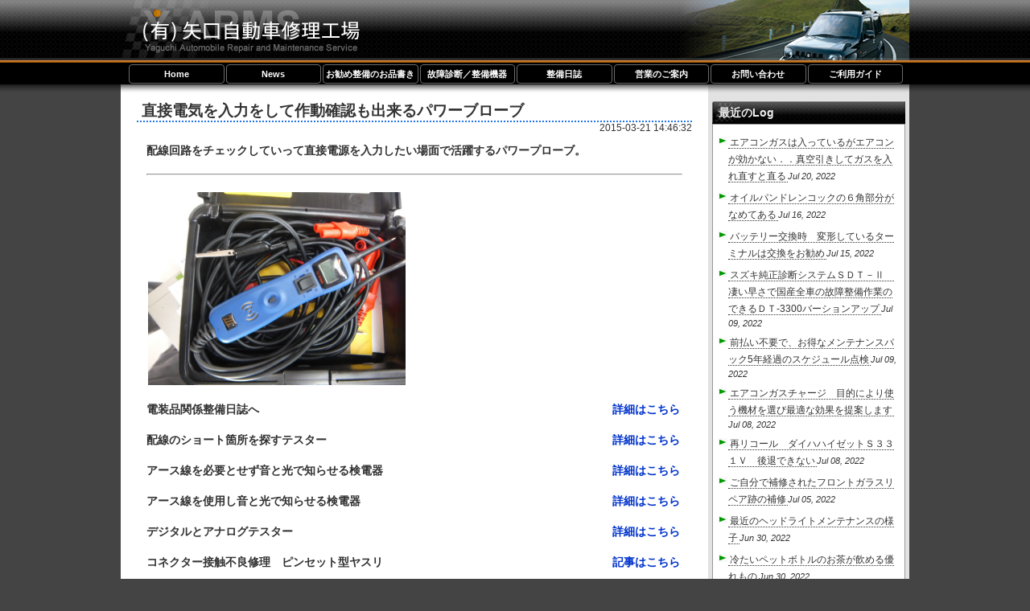

--- FILE ---
content_type: text/html
request_url: https://y-arms.com/inspection/1/107.html
body_size: 43608
content:
<!DOCTYPE html>
<html>
<head>
<meta charset="UTF-8">
<meta name="viewport" content="width=device-width,initial-scale=1.0,minimum-scale=1.0,maximum-scale=1.0">
<title>大町市・白馬村・安曇野 |(有) 矢口自動車修理工場 - 直接電気を入力をして作動確認も出来るパワーブローブ</title>
<meta name="keywords" content="車検,個人向けリース,防錆加工,大町市,白馬村,池田町,松川村,穂高">
<meta name="description" content="（有）矢口自動車修理工場は、業界に先駆けたコンピュータ故障診断装置により、的確な整備と大幅な時間短縮、無駄な経費削減の実現と貢献に努めています。">
<!-- Removed by WebCopy --><!--<base href="https://y-arms.com/">--><!-- Removed by WebCopy -->
<link href="../../assets/templates/c_YL/page.css?date=20160404" rel="stylesheet" type="text/css">
<link href="../../assets/templates/c_YL/Layout.css?date=20160427" rel="stylesheet" type="text/css">
<link href="../../assets/templates/c_YL/Navi.css?date=20170522" rel="stylesheet" type="text/css">
<link href="../../assets/templates/c_YL/Block.css?date=20160404" rel="stylesheet" type="text/css">
<link href="../../assets/templates/css/photoswipe.css" rel="stylesheet" type="text/css">
<link href="../../assets/templates/css/default-skin.css" rel="stylesheet" type="text/css">
<script type="text/javascript" src="../../ajax/libs/jquery/1.10.2/jquery.min.js"></script>
<script type="text/javascript" src="../../assets/templates/js/mobile.js?date=20160426"></script>
<script>
 (function(i,s,o,g,r,a,m){i['GoogleAnalyticsObject']=r;i[r]=i[r]||function(){
 (i[r].q=i[r].q||[]).push(arguments)},i[r].l=1*new Date();a=s.createElement(o),
 m=s.getElementsByTagName(o)[0];a.async=1;a.src=g;m.parentNode.insertBefore(a,m)
 })(window,document,'script','//www.google-analytics.com/analytics.js','ga');

 ga('create', 'UA-47058790-1', 'auto');
 ga('send', 'pageview');

</script>
</head>

<body>
<div id="HeadBlock">
  <div id="header">
    <h1><a id="logo" href="../../index.html" title="(有) 矢口自動車修理工場"><span>大町市・白馬村・安曇野 |(有) 矢口自動車修理工場 - 直接電気を入力をして作動確認も出来るパワーブローブ</span></a></h1>
  </div>
  <div id="navigation">
    <div id="mobileMenu"></div>
      <ul id="myAjaxmenu">
    <li class="category first"><a href="../../index.htm" title="Home">Home</a></li>
<li class="category "><a href="../../news/index.htm" title="News">News</a></li>
<li class="category "><a href="../../important/index.htm" title="お勧め整備">お勧め整備のお品書き</a></li>
<li class="category "><a href="../index.htm" title="故障診断／整備機器の紹介">故障診断／整備機器</a></li>
<li class="category "><a href="../../trouble/index.htm" title="整備日誌">整備日誌</a></li>
<li class="category "><a href="../../services/index.htm" title="営業のご案内">営業のご案内</a></li>
<li class="category "><a href="../../corporate/index.htm" title="お問い合わせ">お問い合わせ</a></li>
<li class="category last"><a href="../../guideline/index.htm" title="ご利用ガイド">ご利用ガイド</a></li>

  </ul>
  </div>
</div>

<div id="OuterBlock">

  <div id="InnerBlock">
    <div id="AlphaBlock">
      <h2>直接電気を入力をして作動確認も出来るパワーブローブ</h2>
      <div id="days">2015-03-21 14:46:32</div>
      <div id="content">
      <p><strong>配線回路をチェックしていって直接電源を入力したい場面で活躍するパワープローブ。</strong></p>
<p>&nbsp;</p>
<hr>
<p>&nbsp;</p>
<table border="0">
<tbody>
<tr>
<td>
<p><img style="float: left;" src="../../content/images/sub04/DSCF5219.jpg" alt="" width="320" height="240"></p>
</td>
</tr>
</tbody>
</table>
<p>&nbsp;</p>
<p><strong>電装品関係整備日誌へ　<a href="../../trouble/38/index.htm" target="naka">詳細はこちら</a></strong></p>
<p>&nbsp;&nbsp;</p>
<p><strong>配線のショート箇所を探すテスター<a href="136.html">詳細はこちら</a></strong></p>
<p>&nbsp;&nbsp;</p>
<p><strong>アース線を必要とせず音と光で知らせる検電器<a href="154.html">詳細はこちら</a></strong></p>
<p>&nbsp;</p>
<p><strong>アース線を使用し音と光で知らせる検電器<a href="102.html">詳細はこちら</a></strong></p>
<p>&nbsp;</p>
<p><strong>デジタルとアナログテスター<a href="66.html">詳細はこちら</a></strong></p>
<p>&nbsp;&nbsp;　</p>
<p><strong>コネクター接触不良修理　ピンセット型ヤスリ<a href="120.html">記事はこちら</a></strong></p>
<p><strong>&nbsp;　</strong></p>
<p><strong>配線回路に直接電力を供給できます　　パワープローブ<a href="107.html">記事はこちら　</a></strong></p>
<p><strong>&nbsp;　</strong></p>
<p><strong>細かいところに配線を通す配線通し<a href="53.html">記事はこちら</a></strong></p>
<p><strong>&nbsp;　</strong></p>
<p><strong>小型電球脱着専用工具<a href="55.html">記事はこちら</a></strong></p>
<p><strong>&nbsp;　</strong></p>
<p><strong>配線カバーやコルゲートチューブを綺麗に切ります<a href="64.html">記事はこちら</a></strong></p>
<p><strong>&nbsp;　</strong></p>
<p><strong>いろいろな形状のコネクターに差し込めるテストプローブ<a href="108.html">記事はこちら</a></strong></p>
<p><strong>&nbsp;　</strong></p>
<p><strong>&nbsp;</strong></p>
<p>&nbsp;</p>
      <div id="cBottom"></div>
      </div>
      <div id="crumbs"><span class="B_crumbBox"><span class="B_firstCrumb"><a class="B_homeCrumb" href="../../index.htm" title="ホームページ">Home</a></span> &raquo; <a class="B_crumb" href="../index.htm" title="新鋭点検機器　メーカー工場以上の整備機器、整備情報を取りそろえています">故障診断／整備機器</a> &raquo; <a class="B_crumb" href="index.htm" title="新鋭？整備機器">新鋭？整備機器</a> &raquo; <span class="B_lastCrumb"><span class="B_currentCrumb">直接電気を入力をして作動確認も出来るパワーブローブ</span></span></span></div>
    </div>
    <div id="BetaBlock">
      <div id="sidebar">
            <h3>最近のLog</h3>
      <div class="column">
        <ul>
          <ul class="LIn_shortMode">
<li><a href="../../trouble/38/371.html" title="エアコンガスは入っているがエアコンが効かない．．真空引きしてガスを入れ直すと直る">エアコンガスは入っているがエアコンが効かない．．真空引きしてガスを入れ直すと直る</a><span class="LIn_date">Jul 20, 2022</span> <span class="LIn_desc"></span></li>
<li><a href="../../trouble/34/456.html" title="オイルパンドレンコックの６角部分がなめてある">オイルパンドレンコックの６角部分がなめてある</a><span class="LIn_date">Jul 16, 2022</span> <span class="LIn_desc"></span></li>
<li><a href="../../trouble/38/370.html" title="バッテリー交換時　変形しているターミナルは交換をお勧め">バッテリー交換時　変形しているターミナルは交換をお勧め</a><span class="LIn_date">Jul 15, 2022</span> <span class="LIn_desc"></span></li>
<li><a href="../../trouble/32/259.html" title="スズキ純正診断システムＳＤＴ－Ⅱ　凄い早さで国産全車の故障整備作業のできるＤＴ-3300バーションアップ">スズキ純正診断システムＳＤＴ－Ⅱ　凄い早さで国産全車の故障整備作業のできるＤＴ-3300バーションアップ</a><span class="LIn_date">Jul 09, 2022</span> <span class="LIn_desc"></span></li>
<li><a href="../../trouble/33/310.html" title="前払い不要で、お得なメンテナンスパック5年経過のスケジュール点検">前払い不要で、お得なメンテナンスパック5年経過のスケジュール点検</a><span class="LIn_date">Jul 09, 2022</span> <span class="LIn_desc"></span></li>
<li><a href="../../trouble/38/369.html" title="エアコンガスチャージ　目的により使う機材を選び最適な効果を提案します">エアコンガスチャージ　目的により使う機材を選び最適な効果を提案します</a><span class="LIn_date">Jul 08, 2022</span> <span class="LIn_desc"></span></li>
<li><a href="../../trouble/35/134.html" title="再リコール　ダイハハイゼットＳ３３１Ｖ　後退できない">再リコール　ダイハハイゼットＳ３３１Ｖ　後退できない</a><span class="LIn_date">Jul 08, 2022</span> <span class="LIn_desc"></span></li>
<li><a href="../../trouble/49/26.html" title="ご自分で補修されたフロントガラスリペア跡の補修">ご自分で補修されたフロントガラスリペア跡の補修</a><span class="LIn_date">Jul 05, 2022</span> <span class="LIn_desc"></span></li>
<li><a href="../../trouble/48/63.html" title="最近のヘッドライトメンテナンスの様子">最近のヘッドライトメンテナンスの様子</a><span class="LIn_date">Jun 30, 2022</span> <span class="LIn_desc"></span></li>
<li><a href="../../trouble/5/273.html" title="冷たいペットボトルのお茶が飲める優れもの">冷たいペットボトルのお茶が飲める優れもの</a><span class="LIn_date">Jun 30, 2022</span> <span class="LIn_desc"></span></li>
<li><a href="../../trouble/38/368.html" title="エアコンの匂い防止には最低、外気導入と高性能エアコンフィルーターが要">エアコンの匂い防止には最低、外気導入と高性能エアコンフィルーターが要</a><span class="LIn_date">Jun 29, 2022</span> <span class="LIn_desc"></span></li>
<li><a href="../../trouble/38/367.html" title="エアコンが効かない　ダイハツハイゼットダンプＳ２１０Ｐ">エアコンが効かない　ダイハツハイゼットダンプＳ２１０Ｐ</a><span class="LIn_date">Jun 29, 2022</span> <span class="LIn_desc"></span></li>
<li><a href="../../trouble/38/366.html" title="キャブバンタイプのヘッドライトの中の球切れは一寸大変">キャブバンタイプのヘッドライトの中の球切れは一寸大変</a><span class="LIn_date">Jun 28, 2022</span> <span class="LIn_desc"></span></li>
<li><a href="../../trouble/33/309.html" title="自動車の保守管理責任はお客様なので点検整備内容の確認をお勧めします　ディーラーメンテナンスパックと弊社あんしん車検、点検との違い　ブレーキ編">自動車の保守管理責任はお客様なので点検整備内容の確認をお勧めします　ディーラーメンテナンスパックと弊社あんしん車検、点検との違い　ブレーキ編</a><span class="LIn_date">Jun 25, 2022</span> <span class="LIn_desc"></span></li>
<li><a href="../../trouble/40/129.html" title="新車で凄いブレーキ状態だったトヨタアクア　ディーラーでは省略されているブレーキ分解整備行った結果">新車で凄いブレーキ状態だったトヨタアクア　ディーラーでは省略されているブレーキ分解整備行った結果</a><span class="LIn_date">Jun 24, 2022</span> <span class="LIn_desc"></span></li>
<li><a href="../../trouble/35/133.html" title="イスズエルフ　法定１年点検　入荷未定で品不足のギアオイル交換">イスズエルフ　法定１年点検　入荷未定で品不足のギアオイル交換</a><span class="LIn_date">Jun 11, 2022</span> <span class="LIn_desc"></span></li>
<li><a href="../../trouble/42/281.html" title="除雪に使っているホイルローダー　リフレッシュ">除雪に使っているホイルローダー　リフレッシュ</a><span class="LIn_date">Jun 08, 2022</span> <span class="LIn_desc"></span></li>
<li><a href="../../trouble/38/365.html" title="15℃の温度で正確なエアコンガス整備のできるスナップオンガスステーション">15℃の温度で正確なエアコンガス整備のできるスナップオンガスステーション</a><span class="LIn_date">Jun 07, 2022</span> <span class="LIn_desc"></span></li>
<li><a href="../../trouble/49/25.html" title="フロントガラスの複合傷のダイハツハイゼット　普通のガラス修理機材では直せない">フロントガラスの複合傷のダイハツハイゼット　普通のガラス修理機材では直せない</a><span class="LIn_date">Jun 07, 2022</span> <span class="LIn_desc"></span></li>
<li><a href="../../trouble/37/176.html" title="スズキ純正診断システムＳＤＴ－Ⅱバージョンアップとエンジンコンピュータアップデートリコール＋スズキ愛車無料点検">スズキ純正診断システムＳＤＴ－Ⅱバージョンアップとエンジンコンピュータアップデートリコール＋スズキ愛車無料点検</a><span class="LIn_date">Jun 06, 2022</span> <span class="LIn_desc"></span></li>
<li><a href="../../trouble/38/364.html" title="ダイハツハイゼットトラックＳ５００系　定番エラーと純正診断システムＤＳⅢのバージョンアップ">ダイハツハイゼットトラックＳ５００系　定番エラーと純正診断システムＤＳⅢのバージョンアップ</a><span class="LIn_date">Jun 02, 2022</span> <span class="LIn_desc"></span></li>
<li><a href="../../trouble/37/175.html" title="診断ソフト　ＤＳＴ－ＰＣ　dst－iバージョンアップ　トヨタプリウスZVW50　ハイブリッドバッテリー冷却ファンうるさい">診断ソフト　ＤＳＴ－ＰＣ　dst－iバージョンアップ　トヨタプリウスZVW50　ハイブリッドバッテリー冷却ファンうるさい</a><span class="LIn_date">Jun 02, 2022</span> <span class="LIn_desc"></span></li>
<li><a href="../../trouble/49/24.html" title="高速道路走行中の飛び石によるガラスリペア　トヨタプリウスＺＶＷ５５">高速道路走行中の飛び石によるガラスリペア　トヨタプリウスＺＶＷ５５</a><span class="LIn_date">May 31, 2022</span> <span class="LIn_desc"></span></li>
<li><a href="../../trouble/42/280.html" title="ドラム缶でゴミ箱やいろいろな物を作ります">ドラム缶でゴミ箱やいろいろな物を作ります</a><span class="LIn_date">May 27, 2022</span> <span class="LIn_desc"></span></li>
<li><a href="../../trouble/34/455.html" title="オイル交換はトルクレンチを使用して下さい">オイル交換はトルクレンチを使用して下さい</a><span class="LIn_date">May 27, 2022</span> <span class="LIn_desc"></span></li>
</ul>

        </ul>
      </div>

      <h3 class="hide">カテゴリー</h3>
      <div class="column">
        <ul>
          <ul class="cntMenu"><li><a href="../../trouble/4/index.htm" title="一寸意外だった整備例">一寸意外だった整備例</a></li>
<li><a href="../../trouble/5/index.htm" title="メンテナンス用品、便利な商品紹介と事例- 最近は良い製品も出ています">メンテナンス用品、便利な商品紹介と事例- 最近は良い製品も出ています</a></li>
<li><a href="../../trouble/32/index.htm" title="診断システム関連　車検やディーラーでも点検しない箇所多いです">診断システム関連　車検やディーラーでも点検しない箇所多いです</a></li>
<li><a href="../../trouble/33/index.htm" title="車検は各社一緒では有りません。ブレーキの効きか悪かったり立ち往生する可能性があっても車検は通る場合があります　今まで絶対の信頼のメーカー車検も一緒です">車検は各社一緒では有りません。ブレーキの効きか悪かったり立ち往生する可能性があっても車検は通る場合があります　今まで絶対の信頼のメーカー車検も一緒です</a></li>
<li><a href="../../trouble/34/index.htm" title="エンジン関係">エンジン関係</a></li>
<li><a href="../../trouble/35/index.htm" title="クラッチやミッション系統">クラッチやミッション系統</a></li>
<li><a href="../../trouble/36/index.htm" title="ボデー、フレーム関係">ボデー、フレーム関係</a></li>
<li><a href="../../trouble/37/index.htm" title="ハイブリッド、EV、アイドリングストップ、クリーンディーゼル、自動ブレーキ最先端技術は車検項目ではありません">ハイブリッド、EV、アイドリングストップ、クリーンディーゼル、自動ブレーキ最先端技術は車検項目ではありません</a></li>
<li><a href="../../trouble/38/index.htm" title="バッテリー＆電装品">バッテリー＆電装品</a></li>
<li><a href="../../trouble/39/index.htm" title="タイヤ、ホイル、サスペンション">タイヤ、ホイル、サスペンション</a></li>
<li><a href="../../trouble/40/index.htm" title="ブレーキ関係">ブレーキ関係</a></li>
<li><a href="../../trouble/41/index.htm" title="「音」の関係">「音」の関係</a></li>
<li><a href="../../trouble/42/index.htm" title="その他 板金塗装　除雪機等々">その他 板金塗装　除雪機等々</a></li>
<li><a href="../../trouble/48/index.htm" title="普通のヘッドライト磨きとの違い　車検も通り夜間も安心して走れるコンパウンドを使わない特殊研磨">普通のヘッドライト磨きとの違い　車検も通り夜間も安心して走れるコンパウンドを使わない特殊研磨</a></li>
<li><a href="../../trouble/49/index.htm" title="仕上がりが違う！高機能ガラス修理システムによるフロントガラス修理">仕上がりが違う！高機能ガラス修理システムによるフロントガラス修理</a></li>
<li class="last"><a href="../../trouble/67.html" title="燃料タンクバンド切れ　トラックは丈夫なステーに載ってバンド締め　乗用車はバンドで吊り下げ">燃料タンクバンド切れ　トラックは丈夫なステーに載ってバンド締め　乗用車はバンドで吊り下げ</a></li>
</ul>
        </ul>
      </div>

      <h3 class="hide">Archives</h3>
<div class="column reflect_archive_list">
	<ul class="reflect_archive">
	<li><a href="../../1.html?list_month=7&amp;list_year=2022&amp;list_day=false&amp;list_start=0" title="2022年&nbsp;7月" class="reflect_month_link">2022年&nbsp;7月</a></li><li><a href="../../1-1.html?list_month=6&amp;list_year=2022&amp;list_day=false&amp;list_start=0" title="2022年&nbsp;6月" class="reflect_month_link">2022年&nbsp;6月</a></li><li><a href="../../1-2.html?list_month=5&amp;list_year=2022&amp;list_day=false&amp;list_start=0" title="2022年&nbsp;5月" class="reflect_month_link">2022年&nbsp;5月</a></li><li><a href="../../1-3.html?list_month=4&amp;list_year=2022&amp;list_day=false&amp;list_start=0" title="2022年&nbsp;4月" class="reflect_month_link">2022年&nbsp;4月</a></li><li><a href="../../1-4.html?list_month=3&amp;list_year=2022&amp;list_day=false&amp;list_start=0" title="2022年&nbsp;3月" class="reflect_month_link">2022年&nbsp;3月</a></li><li><a href="../../1-5.html?list_month=2&amp;list_year=2022&amp;list_day=false&amp;list_start=0" title="2022年&nbsp;2月" class="reflect_month_link">2022年&nbsp;2月</a></li><li><a href="../../1-6.html?list_month=1&amp;list_year=2022&amp;list_day=false&amp;list_start=0" title="2022年&nbsp;1月" class="reflect_month_link">2022年&nbsp;1月</a></li><li><a href="../../1-7.html?list_month=12&amp;list_year=2021&amp;list_day=false&amp;list_start=0" title="2021年&nbsp;12月" class="reflect_month_link">2021年&nbsp;12月</a></li><li><a href="../../1-8.html?list_month=11&amp;list_year=2021&amp;list_day=false&amp;list_start=0" title="2021年&nbsp;11月" class="reflect_month_link">2021年&nbsp;11月</a></li><li><a href="../../1-9.html?list_month=10&amp;list_year=2021&amp;list_day=false&amp;list_start=0" title="2021年&nbsp;10月" class="reflect_month_link">2021年&nbsp;10月</a></li><li><a href="../../1-10.html?list_month=9&amp;list_year=2021&amp;list_day=false&amp;list_start=0" title="2021年&nbsp;9月" class="reflect_month_link">2021年&nbsp;9月</a></li><li><a href="../../1-11.html?list_month=8&amp;list_year=2021&amp;list_day=false&amp;list_start=0" title="2021年&nbsp;8月" class="reflect_month_link">2021年&nbsp;8月</a></li><li><a href="../../1-12.html?list_month=7&amp;list_year=2021&amp;list_day=false&amp;list_start=0" title="2021年&nbsp;7月" class="reflect_month_link">2021年&nbsp;7月</a></li><li><a href="../../1-13.html?list_month=6&amp;list_year=2021&amp;list_day=false&amp;list_start=0" title="2021年&nbsp;6月" class="reflect_month_link">2021年&nbsp;6月</a></li><li><a href="../../1-14.html?list_month=5&amp;list_year=2021&amp;list_day=false&amp;list_start=0" title="2021年&nbsp;5月" class="reflect_month_link">2021年&nbsp;5月</a></li><li><a href="../../1-15.html?list_month=4&amp;list_year=2021&amp;list_day=false&amp;list_start=0" title="2021年&nbsp;4月" class="reflect_month_link">2021年&nbsp;4月</a></li><li><a href="../../1-16.html?list_month=3&amp;list_year=2021&amp;list_day=false&amp;list_start=0" title="2021年&nbsp;3月" class="reflect_month_link">2021年&nbsp;3月</a></li><li><a href="../../1-17.html?list_month=2&amp;list_year=2021&amp;list_day=false&amp;list_start=0" title="2021年&nbsp;2月" class="reflect_month_link">2021年&nbsp;2月</a></li><li><a href="../../1-18.html?list_month=1&amp;list_year=2021&amp;list_day=false&amp;list_start=0" title="2021年&nbsp;1月" class="reflect_month_link">2021年&nbsp;1月</a></li><li><a href="../../1-19.html?list_month=12&amp;list_year=2020&amp;list_day=false&amp;list_start=0" title="2020年&nbsp;12月" class="reflect_month_link">2020年&nbsp;12月</a></li><li><a href="../../1-20.html?list_month=11&amp;list_year=2020&amp;list_day=false&amp;list_start=0" title="2020年&nbsp;11月" class="reflect_month_link">2020年&nbsp;11月</a></li><li><a href="../../1-21.html?list_month=10&amp;list_year=2020&amp;list_day=false&amp;list_start=0" title="2020年&nbsp;10月" class="reflect_month_link">2020年&nbsp;10月</a></li><li><a href="../../1-22.html?list_month=9&amp;list_year=2020&amp;list_day=false&amp;list_start=0" title="2020年&nbsp;9月" class="reflect_month_link">2020年&nbsp;9月</a></li><li><a href="../../1-23.html?list_month=8&amp;list_year=2020&amp;list_day=false&amp;list_start=0" title="2020年&nbsp;8月" class="reflect_month_link">2020年&nbsp;8月</a></li><li><a href="../../1-24.html?list_month=7&amp;list_year=2020&amp;list_day=false&amp;list_start=0" title="2020年&nbsp;7月" class="reflect_month_link">2020年&nbsp;7月</a></li><li><a href="../../1-25.html?list_month=6&amp;list_year=2020&amp;list_day=false&amp;list_start=0" title="2020年&nbsp;6月" class="reflect_month_link">2020年&nbsp;6月</a></li><li><a href="../../1-26.html?list_month=5&amp;list_year=2020&amp;list_day=false&amp;list_start=0" title="2020年&nbsp;5月" class="reflect_month_link">2020年&nbsp;5月</a></li><li><a href="../../1-27.html?list_month=4&amp;list_year=2020&amp;list_day=false&amp;list_start=0" title="2020年&nbsp;4月" class="reflect_month_link">2020年&nbsp;4月</a></li><li><a href="../../1-28.html?list_month=3&amp;list_year=2020&amp;list_day=false&amp;list_start=0" title="2020年&nbsp;3月" class="reflect_month_link">2020年&nbsp;3月</a></li><li><a href="../../1-29.html?list_month=2&amp;list_year=2020&amp;list_day=false&amp;list_start=0" title="2020年&nbsp;2月" class="reflect_month_link">2020年&nbsp;2月</a></li><li><a href="../../1-30.html?list_month=1&amp;list_year=2020&amp;list_day=false&amp;list_start=0" title="2020年&nbsp;1月" class="reflect_month_link">2020年&nbsp;1月</a></li><li><a href="../../1-31.html?list_month=12&amp;list_year=2019&amp;list_day=false&amp;list_start=0" title="2019年&nbsp;12月" class="reflect_month_link">2019年&nbsp;12月</a></li><li><a href="../../1-32.html?list_month=11&amp;list_year=2019&amp;list_day=false&amp;list_start=0" title="2019年&nbsp;11月" class="reflect_month_link">2019年&nbsp;11月</a></li><li><a href="../../1-33.html?list_month=10&amp;list_year=2019&amp;list_day=false&amp;list_start=0" title="2019年&nbsp;10月" class="reflect_month_link">2019年&nbsp;10月</a></li><li><a href="../../1-34.html?list_month=9&amp;list_year=2019&amp;list_day=false&amp;list_start=0" title="2019年&nbsp;9月" class="reflect_month_link">2019年&nbsp;9月</a></li><li><a href="../../1-35.html?list_month=8&amp;list_year=2019&amp;list_day=false&amp;list_start=0" title="2019年&nbsp;8月" class="reflect_month_link">2019年&nbsp;8月</a></li><li><a href="../../1-36.html?list_month=7&amp;list_year=2019&amp;list_day=false&amp;list_start=0" title="2019年&nbsp;7月" class="reflect_month_link">2019年&nbsp;7月</a></li><li><a href="../../1-37.html?list_month=6&amp;list_year=2019&amp;list_day=false&amp;list_start=0" title="2019年&nbsp;6月" class="reflect_month_link">2019年&nbsp;6月</a></li><li><a href="../../1-38.html?list_month=5&amp;list_year=2019&amp;list_day=false&amp;list_start=0" title="2019年&nbsp;5月" class="reflect_month_link">2019年&nbsp;5月</a></li><li><a href="../../1-39.html?list_month=4&amp;list_year=2019&amp;list_day=false&amp;list_start=0" title="2019年&nbsp;4月" class="reflect_month_link">2019年&nbsp;4月</a></li><li><a href="../../1-40.html?list_month=3&amp;list_year=2019&amp;list_day=false&amp;list_start=0" title="2019年&nbsp;3月" class="reflect_month_link">2019年&nbsp;3月</a></li><li><a href="../../1-41.html?list_month=2&amp;list_year=2019&amp;list_day=false&amp;list_start=0" title="2019年&nbsp;2月" class="reflect_month_link">2019年&nbsp;2月</a></li><li><a href="../../1-42.html?list_month=1&amp;list_year=2019&amp;list_day=false&amp;list_start=0" title="2019年&nbsp;1月" class="reflect_month_link">2019年&nbsp;1月</a></li><li><a href="../../1-43.html?list_month=12&amp;list_year=2018&amp;list_day=false&amp;list_start=0" title="2018年&nbsp;12月" class="reflect_month_link">2018年&nbsp;12月</a></li><li><a href="../../1-44.html?list_month=11&amp;list_year=2018&amp;list_day=false&amp;list_start=0" title="2018年&nbsp;11月" class="reflect_month_link">2018年&nbsp;11月</a></li><li><a href="../../1-45.html?list_month=10&amp;list_year=2018&amp;list_day=false&amp;list_start=0" title="2018年&nbsp;10月" class="reflect_month_link">2018年&nbsp;10月</a></li><li><a href="../../1-46.html?list_month=9&amp;list_year=2018&amp;list_day=false&amp;list_start=0" title="2018年&nbsp;9月" class="reflect_month_link">2018年&nbsp;9月</a></li><li><a href="../../1-47.html?list_month=8&amp;list_year=2018&amp;list_day=false&amp;list_start=0" title="2018年&nbsp;8月" class="reflect_month_link">2018年&nbsp;8月</a></li><li><a href="../../1-48.html?list_month=7&amp;list_year=2018&amp;list_day=false&amp;list_start=0" title="2018年&nbsp;7月" class="reflect_month_link">2018年&nbsp;7月</a></li><li><a href="../../1-49.html?list_month=6&amp;list_year=2018&amp;list_day=false&amp;list_start=0" title="2018年&nbsp;6月" class="reflect_month_link">2018年&nbsp;6月</a></li><li><a href="../../1-50.html?list_month=5&amp;list_year=2018&amp;list_day=false&amp;list_start=0" title="2018年&nbsp;5月" class="reflect_month_link">2018年&nbsp;5月</a></li><li><a href="../../1-51.html?list_month=4&amp;list_year=2018&amp;list_day=false&amp;list_start=0" title="2018年&nbsp;4月" class="reflect_month_link">2018年&nbsp;4月</a></li><li><a href="../../1-52.html?list_month=3&amp;list_year=2018&amp;list_day=false&amp;list_start=0" title="2018年&nbsp;3月" class="reflect_month_link">2018年&nbsp;3月</a></li><li><a href="../../1-53.html?list_month=2&amp;list_year=2018&amp;list_day=false&amp;list_start=0" title="2018年&nbsp;2月" class="reflect_month_link">2018年&nbsp;2月</a></li><li><a href="../../1-54.html?list_month=1&amp;list_year=2018&amp;list_day=false&amp;list_start=0" title="2018年&nbsp;1月" class="reflect_month_link">2018年&nbsp;1月</a></li><li><a href="../../1-55.html?list_month=12&amp;list_year=2017&amp;list_day=false&amp;list_start=0" title="2017年&nbsp;12月" class="reflect_month_link">2017年&nbsp;12月</a></li><li><a href="../../1-56.html?list_month=11&amp;list_year=2017&amp;list_day=false&amp;list_start=0" title="2017年&nbsp;11月" class="reflect_month_link">2017年&nbsp;11月</a></li><li><a href="../../1-57.html?list_month=10&amp;list_year=2017&amp;list_day=false&amp;list_start=0" title="2017年&nbsp;10月" class="reflect_month_link">2017年&nbsp;10月</a></li><li><a href="../../1-58.html?list_month=9&amp;list_year=2017&amp;list_day=false&amp;list_start=0" title="2017年&nbsp;9月" class="reflect_month_link">2017年&nbsp;9月</a></li><li><a href="../../1-59.html?list_month=8&amp;list_year=2017&amp;list_day=false&amp;list_start=0" title="2017年&nbsp;8月" class="reflect_month_link">2017年&nbsp;8月</a></li><li><a href="../../1-60.html?list_month=7&amp;list_year=2017&amp;list_day=false&amp;list_start=0" title="2017年&nbsp;7月" class="reflect_month_link">2017年&nbsp;7月</a></li><li><a href="../../1-61.html?list_month=6&amp;list_year=2017&amp;list_day=false&amp;list_start=0" title="2017年&nbsp;6月" class="reflect_month_link">2017年&nbsp;6月</a></li><li><a href="../../1-62.html?list_month=5&amp;list_year=2017&amp;list_day=false&amp;list_start=0" title="2017年&nbsp;5月" class="reflect_month_link">2017年&nbsp;5月</a></li><li><a href="../../1-63.html?list_month=4&amp;list_year=2017&amp;list_day=false&amp;list_start=0" title="2017年&nbsp;4月" class="reflect_month_link">2017年&nbsp;4月</a></li><li><a href="../../1-64.html?list_month=3&amp;list_year=2017&amp;list_day=false&amp;list_start=0" title="2017年&nbsp;3月" class="reflect_month_link">2017年&nbsp;3月</a></li><li><a href="../../1-65.html?list_month=2&amp;list_year=2017&amp;list_day=false&amp;list_start=0" title="2017年&nbsp;2月" class="reflect_month_link">2017年&nbsp;2月</a></li><li><a href="../../1-66.html?list_month=1&amp;list_year=2017&amp;list_day=false&amp;list_start=0" title="2017年&nbsp;1月" class="reflect_month_link">2017年&nbsp;1月</a></li><li><a href="../../1-67.html?list_month=12&amp;list_year=2016&amp;list_day=false&amp;list_start=0" title="2016年&nbsp;12月" class="reflect_month_link">2016年&nbsp;12月</a></li><li><a href="../../1-68.html?list_month=11&amp;list_year=2016&amp;list_day=false&amp;list_start=0" title="2016年&nbsp;11月" class="reflect_month_link">2016年&nbsp;11月</a></li><li><a href="../../1-69.html?list_month=10&amp;list_year=2016&amp;list_day=false&amp;list_start=0" title="2016年&nbsp;10月" class="reflect_month_link">2016年&nbsp;10月</a></li><li><a href="../../1-70.html?list_month=9&amp;list_year=2016&amp;list_day=false&amp;list_start=0" title="2016年&nbsp;9月" class="reflect_month_link">2016年&nbsp;9月</a></li><li><a href="../../1-71.html?list_month=8&amp;list_year=2016&amp;list_day=false&amp;list_start=0" title="2016年&nbsp;8月" class="reflect_month_link">2016年&nbsp;8月</a></li><li><a href="../../1-72.html?list_month=7&amp;list_year=2016&amp;list_day=false&amp;list_start=0" title="2016年&nbsp;7月" class="reflect_month_link">2016年&nbsp;7月</a></li><li><a href="../../1-73.html?list_month=6&amp;list_year=2016&amp;list_day=false&amp;list_start=0" title="2016年&nbsp;6月" class="reflect_month_link">2016年&nbsp;6月</a></li><li><a href="../../1-74.html?list_month=5&amp;list_year=2016&amp;list_day=false&amp;list_start=0" title="2016年&nbsp;5月" class="reflect_month_link">2016年&nbsp;5月</a></li><li><a href="../../1-75.html?list_month=4&amp;list_year=2016&amp;list_day=false&amp;list_start=0" title="2016年&nbsp;4月" class="reflect_month_link">2016年&nbsp;4月</a></li><li><a href="../../1-76.html?list_month=3&amp;list_year=2016&amp;list_day=false&amp;list_start=0" title="2016年&nbsp;3月" class="reflect_month_link">2016年&nbsp;3月</a></li><li><a href="../../1-77.html?list_month=2&amp;list_year=2016&amp;list_day=false&amp;list_start=0" title="2016年&nbsp;2月" class="reflect_month_link">2016年&nbsp;2月</a></li><li><a href="../../1-78.html?list_month=1&amp;list_year=2016&amp;list_day=false&amp;list_start=0" title="2016年&nbsp;1月" class="reflect_month_link">2016年&nbsp;1月</a></li><li><a href="../../1-79.html?list_month=12&amp;list_year=2015&amp;list_day=false&amp;list_start=0" title="2015年&nbsp;12月" class="reflect_month_link">2015年&nbsp;12月</a></li><li><a href="../../1-80.html?list_month=11&amp;list_year=2015&amp;list_day=false&amp;list_start=0" title="2015年&nbsp;11月" class="reflect_month_link">2015年&nbsp;11月</a></li><li><a href="../../1-81.html?list_month=10&amp;list_year=2015&amp;list_day=false&amp;list_start=0" title="2015年&nbsp;10月" class="reflect_month_link">2015年&nbsp;10月</a></li><li><a href="../../1-82.html?list_month=9&amp;list_year=2015&amp;list_day=false&amp;list_start=0" title="2015年&nbsp;9月" class="reflect_month_link">2015年&nbsp;9月</a></li><li><a href="../../1-83.html?list_month=8&amp;list_year=2015&amp;list_day=false&amp;list_start=0" title="2015年&nbsp;8月" class="reflect_month_link">2015年&nbsp;8月</a></li><li><a href="../../1-84.html?list_month=7&amp;list_year=2015&amp;list_day=false&amp;list_start=0" title="2015年&nbsp;7月" class="reflect_month_link">2015年&nbsp;7月</a></li><li><a href="../../1-85.html?list_month=6&amp;list_year=2015&amp;list_day=false&amp;list_start=0" title="2015年&nbsp;6月" class="reflect_month_link">2015年&nbsp;6月</a></li><li><a href="../../1-86.html?list_month=5&amp;list_year=2015&amp;list_day=false&amp;list_start=0" title="2015年&nbsp;5月" class="reflect_month_link">2015年&nbsp;5月</a></li><li><a href="../../1-87.html?list_month=4&amp;list_year=2015&amp;list_day=false&amp;list_start=0" title="2015年&nbsp;4月" class="reflect_month_link">2015年&nbsp;4月</a></li><li><a href="../../1-88.html?list_month=3&amp;list_year=2015&amp;list_day=false&amp;list_start=0" title="2015年&nbsp;3月" class="reflect_month_link">2015年&nbsp;3月</a></li><li><a href="../../1-89.html?list_month=2&amp;list_year=2015&amp;list_day=false&amp;list_start=0" title="2015年&nbsp;2月" class="reflect_month_link">2015年&nbsp;2月</a></li><li><a href="../../1-90.html?list_month=1&amp;list_year=2015&amp;list_day=false&amp;list_start=0" title="2015年&nbsp;1月" class="reflect_month_link">2015年&nbsp;1月</a></li><li><a href="../../1-91.html?list_month=12&amp;list_year=2014&amp;list_day=false&amp;list_start=0" title="2014年&nbsp;12月" class="reflect_month_link">2014年&nbsp;12月</a></li><li><a href="../../1-92.html?list_month=11&amp;list_year=2014&amp;list_day=false&amp;list_start=0" title="2014年&nbsp;11月" class="reflect_month_link">2014年&nbsp;11月</a></li><li><a href="../../1-93.html?list_month=10&amp;list_year=2014&amp;list_day=false&amp;list_start=0" title="2014年&nbsp;10月" class="reflect_month_link">2014年&nbsp;10月</a></li><li><a href="../../1-94.html?list_month=9&amp;list_year=2014&amp;list_day=false&amp;list_start=0" title="2014年&nbsp;9月" class="reflect_month_link">2014年&nbsp;9月</a></li><li><a href="../../1-95.html?list_month=8&amp;list_year=2014&amp;list_day=false&amp;list_start=0" title="2014年&nbsp;8月" class="reflect_month_link">2014年&nbsp;8月</a></li><li><a href="../../1-96.html?list_month=7&amp;list_year=2014&amp;list_day=false&amp;list_start=0" title="2014年&nbsp;7月" class="reflect_month_link">2014年&nbsp;7月</a></li><li><a href="../../1-97.html?list_month=6&amp;list_year=2014&amp;list_day=false&amp;list_start=0" title="2014年&nbsp;6月" class="reflect_month_link">2014年&nbsp;6月</a></li><li><a href="../../1-98.html?list_month=5&amp;list_year=2014&amp;list_day=false&amp;list_start=0" title="2014年&nbsp;5月" class="reflect_month_link">2014年&nbsp;5月</a></li><li><a href="../../1-99.html?list_month=4&amp;list_year=2014&amp;list_day=false&amp;list_start=0" title="2014年&nbsp;4月" class="reflect_month_link">2014年&nbsp;4月</a></li><li><a href="../../1-100.html?list_month=3&amp;list_year=2014&amp;list_day=false&amp;list_start=0" title="2014年&nbsp;3月" class="reflect_month_link">2014年&nbsp;3月</a></li><li><a href="../../1-101.html?list_month=2&amp;list_year=2014&amp;list_day=false&amp;list_start=0" title="2014年&nbsp;2月" class="reflect_month_link">2014年&nbsp;2月</a></li><li><a href="../../1-102.html?list_month=1&amp;list_year=2014&amp;list_day=false&amp;list_start=0" title="2014年&nbsp;1月" class="reflect_month_link">2014年&nbsp;1月</a></li><li><a href="../../1-103.html?list_month=12&amp;list_year=2013&amp;list_day=false&amp;list_start=0" title="2013年&nbsp;12月" class="reflect_month_link">2013年&nbsp;12月</a></li><li><a href="../../1-104.html?list_month=11&amp;list_year=2013&amp;list_day=false&amp;list_start=0" title="2013年&nbsp;11月" class="reflect_month_link">2013年&nbsp;11月</a></li><li><a href="../../1-105.html?list_month=10&amp;list_year=2013&amp;list_day=false&amp;list_start=0" title="2013年&nbsp;10月" class="reflect_month_link">2013年&nbsp;10月</a></li><li><a href="../../1-106.html?list_month=9&amp;list_year=2013&amp;list_day=false&amp;list_start=0" title="2013年&nbsp;9月" class="reflect_month_link">2013年&nbsp;9月</a></li><li><a href="../../1-107.html?list_month=8&amp;list_year=2013&amp;list_day=false&amp;list_start=0" title="2013年&nbsp;8月" class="reflect_month_link">2013年&nbsp;8月</a></li><li><a href="../../1-108.html?list_month=7&amp;list_year=2013&amp;list_day=false&amp;list_start=0" title="2013年&nbsp;7月" class="reflect_month_link">2013年&nbsp;7月</a></li><li><a href="../../1-109.html?list_month=6&amp;list_year=2013&amp;list_day=false&amp;list_start=0" title="2013年&nbsp;6月" class="reflect_month_link">2013年&nbsp;6月</a></li><li><a href="../../1-110.html?list_month=5&amp;list_year=2013&amp;list_day=false&amp;list_start=0" title="2013年&nbsp;5月" class="reflect_month_link">2013年&nbsp;5月</a></li><li><a href="../../1-111.html?list_month=4&amp;list_year=2013&amp;list_day=false&amp;list_start=0" title="2013年&nbsp;4月" class="reflect_month_link">2013年&nbsp;4月</a></li>
	</ul>
</div>

      <h3 class="hide">最新のコンテンツ</h3>
      <div class="column">
        <ul class="LIn_shortMode">
<li><a href="../../services/52/10.html" title="お得な個人向けリース　11年コース　9月Vol.1">お得な個人向けリース　11年コース　9月Vol.1</a><span class="LIn_date">Sep 03, 2022</span> <span class="LIn_desc"></span></li>
<li><a href="../../trouble/38/371.html" title="エアコンガスは入っているがエアコンが効かない．．真空引きしてガスを入れ直すと直る">エアコンガスは入っているがエアコンが効かない．．真空引きしてガスを入れ直すと直る</a><span class="LIn_date">Jul 20, 2022</span> <span class="LIn_desc"></span></li>
<li><a href="../../trouble/34/456.html" title="オイルパンドレンコックの６角部分がなめてある">オイルパンドレンコックの６角部分がなめてある</a><span class="LIn_date">Jul 16, 2022</span> <span class="LIn_desc"></span></li>
</ul>

      </div>

      <h3 class="search">サイト内検索</h3>
      <div class="column">
        
<form id="ajaxSearch_form" action="search.html" method="post">
    <fieldset>
    <input type="hidden" name="advsearch" value="oneword">
    <label>
      <input id="ajaxSearch_input" class="cleardefault" type="text" name="search" value="キーワードを入力" onfocus="this.value=(this.value=='キーワードを入力')? '' : this.value ;">
    </label>
    
        <label>
            <input id="ajaxSearch_submit" type="submit" name="sub" value="検索">
        </label>
    
    </fieldset>
</form>



      </div>

<!--
      <h3>Tags</h3>
      <div class="column">
          <div class="tagcloud"><em><a href="search.html&amp;search=アース">アース</a></em>  
<em><a href="search.html&amp;search=コネクター">コネクター</a></em>  
<em><a href="search.html&amp;search=パワープローブ">パワープローブ</a></em>  
<em><a href="search.html&amp;search=入力">入力</a></em>  
<em><a href="search.html&amp;search=検電器詳細">検電器詳細</a></em>  
<em><a href="search.html&amp;search=記事">記事</a></em>  
<em><a href="search.html&amp;search=詳細">詳細</a></em>  
<em><a href="search.html&amp;search=配線">配線</a></em>  
<em><a href="search.html&amp;search=配線回路">配線回路</a></em>  
</div>
      </div>
-->
      </div>
    </div>
  </div>

  <div id="FootBlock">
    <div id="copy">Since2008&copy;Y-ARMS, Ltd. Some Rights Reserved.</div>
  </div>
</div>
<!-- Root element of PhotoSwipe. Must have class pswp. -->
<div class="pswp" tabindex="-1" role="dialog" aria-hidden="true">

  <!-- Background of PhotoSwipe. 
     It's a separate element as animating opacity is faster than rgba(). -->
  <div class="pswp__bg"></div>

  <!-- Slides wrapper with overflow:hidden. -->
  <div class="pswp__scroll-wrap">

    <!-- Container that holds slides. 
      PhotoSwipe keeps only 3 of them in the DOM to save memory.
      Don't modify these 3 pswp__item elements, data is added later on. -->
    <div class="pswp__container">
      <div class="pswp__item"></div>
      <div class="pswp__item"></div>
      <div class="pswp__item"></div>
    </div>

    <!-- Default (PhotoSwipeUI_Default) interface on top of sliding area. Can be changed. -->
    <div class="pswp__ui pswp__ui--hidden">

      <div class="pswp__top-bar">

        <!--  Controls are self-explanatory. Order can be changed. -->

        <div class="pswp__counter"></div>

        <button class="pswp__button pswp__button--close" title="Close (Esc)"></button>

        <button class="pswp__button pswp__button--share" title="Share"></button>

        <button class="pswp__button pswp__button--fs" title="Toggle fullscreen"></button>

        <button class="pswp__button pswp__button--zoom" title="Zoom in/out"></button>

        <!-- Preloader demo http://codepen.io/dimsemenov/pen/yyBWoR -->
        <!-- element will get class pswp__preloader--active when preloader is running -->
        <div class="pswp__preloader">
          <div class="pswp__preloader__icn">
            <div class="pswp__preloader__cut">
            <div class="pswp__preloader__donut"></div>
            </div>
          </div>
        </div>
      </div>

      <div class="pswp__share-modal pswp__share-modal--hidden pswp__single-tap">
        <div class="pswp__share-tooltip"></div> 
      </div>

      <button class="pswp__button pswp__button--arrow--left" title="Previous (arrow left)">
      </button>

      <button class="pswp__button pswp__button--arrow--right" title="Next (arrow right)">
      </button>

      <div class="pswp__caption">
        <div class="pswp__caption__center"></div>
      </div>

    </div>

  </div>

</div>


<!-- JavaScriptの読み込み -->
<script src="../../assets/templates/js/photoswipe.js"></script>
<script src="../../assets/templates/js/photoswipe-ui-default.js"></script>
<script src="../../assets/templates/js/fire-photoswipe-normal.js"></script>

</body>
</html>


--- FILE ---
content_type: text/css
request_url: https://y-arms.com/assets/templates/c_YL/page.css?date=20160404
body_size: 1022
content:
@charset "utf-8";
/* CSS Document */
/*
@import url("Layout.css");
@import url("Navi.css");
@import url("Block.css");
*/


.ditto_item {
	margin: 18px 0px;
}
.ditto_pageTitle {
	font-size: 92%;
	line-height: 120%;
	border-bottom: 1px dotted #999;
}
.ditto_documentInfo {
	font-size: 11px;
	font-weight: normal;
	color: #999;
	padding-left: 12px;
}
.ditto_introText {
	font-size: 11px;
	color: #666;
	line-height: 120%;
	padding: 3px 0px 0px 12px;
}

.ditto_summaryPost {
	display: block;
	border: 1px solid #C60;
	font-size: 90%;
	line-height: 120%;
	margin: 0px 0px 20px;
	padding: 10px;
}
.ditto_summaryPost h3 {
	border-bottom: 1px dotted #CCC;
	display: block;
	margin-bottom: 12px;
}
.ditto_link {
	display: block;
	clear: both;
	text-align: right;
}
.ditto_info {
	font-size: 11px;
	text-align: right;
	border-top: 1px dotted #CCC;
}
#ditto_pages {
	font-size: 12px;
}
.ditto_currentpage, .ditto_page {
	padding: 2px 3px 1px;
}
#show {
	font-size: 11px;
}

--- FILE ---
content_type: text/css
request_url: https://y-arms.com/assets/templates/c_YL/Layout.css?date=20160427
body_size: 3793
content:
@charset "utf-8";
/* CSS Document */

* {
	margin: 0px;
	padding: 0px;
}

body {
	margin: 0px 0px 18px;
	padding: 0px;
	background: #444;
	text-align: center;
	font-family: "メイリオ", Meiryo, Osaka, "ＭＳ Ｐゴシック", "MS PGothic", sans-serif;
	font-size: 90%;
	color: #333;
	line-height: 100%;
}
h2 {
	font-size: 130%;
	line-height: 130%;
}
h3 {
	font-size: 110%;
	line-height: 130%;	
}
h4 {
	font-size: 100%;
	line-height: 130%;	
}
img {
	border: none;
}
a, a:hover {
	color: #03C;
}
a:visited {
	color: #036;
}
p:empty {
	height: 1em;
}
p:empty + p:empty,
br + br {
	display: none;
}


#HeadBlock {
	display: block;
	width: 100%;
	position: fixed;
	height: 117px;
	background: url(img/HeaderBg.png) repeat-x left top;
	text-align: center;
	z-index: 10000;
	left: 0px;
	top: 0px;
}
#header {
	background: url(img/titleback.png) no-repeat;
	vertical-align: bottom;
	display: block;
	height: 75px;
	max-width: 980px;
	margin-right: auto;
	margin-left: auto;
	width: 100%
}
#header h1 a {
	display: block;
	height: 75px;
	/*width: 980px;*/
}
#header span {
	display: none;
}
#navigation {
	margin-top: 3px;
	margin-right: auto;
	margin-left: auto;
	height: 27px;
	max-width: 980px;
	display: block;
	clear: both;
	width: 100%
}
#mobileMenu {
	background-image: url(img/MenuMobile.png);
	background-position: left top;
	background-repeat: no-repeat;
	background-size: 200% 100%;
	border: 1px solid #6B6B6B;
	border-radius: 4px;
	cursor: pointer;
	display: none;
	height: 22px;
	width: 22px;
}
#mobileMenu:hover {
	background-position: right top;
}


#OuterBlock {
	background: #E2E2E2;
	display: block;
	max-width: 980px;
	margin-right: auto;
	margin-left: auto;
	overflow: hidden;
	width: 100%;
}

#InnerBlock {
	text-align: left;
	/*width: 980px;*/
	/*background: url(img/innerBg.png) repeat-y left;*/
	overflow: hidden;
	padding-top: 106px;
}
#AlphaBlock {
	background: white;
	display: block;
	float: left;
	width: calc(100% - 290px);
	padding: 20px;
}
#BetaBlock {
	display: block;
	float: right;
	width: 250px;
	overflow: hidden;
	padding: 20px 0;
}
#content p {
	clear: both;
}
#content img {
	height: auto;
	width: 100%;
}
a.migi,
#content p a:not(.naka) {
	float: right;
}
.spacer {
	font-size: 1px;
	line-height: 1px;
	display: block;
	clear: both;
	height: 20px;
	margin: 0px;
	padding: 0px;
}
#ditto_pages a {
	float: none !important;
}
#ajaxSearch_input {
	width: calc(100% - 42px);
}

#FootBlock {
	background: url(img/FootBg.png) no-repeat;
	display: block;
	height: 33px;
	max-width: 980px;
	width: 100%;
}
#copy {
	font-size: 11px;
	color: #CCC;
	padding-top: 12px;
	line-height: 100%;
}

@media (max-width: 980px) {
	#AlphaBlock {
		float: none;
		width: calc(100% - 40px);
	}
	#BetaBlock {
		float: none;
		width: 100%;
	}
}
@media (max-width: 750px) {
	#navigation {
		padding: 0px 10px 20px;
		width: calc(100% - 20px);
	}
	#mobileMenu {
		display: block;
	}
	#navigation ul#myAjaxmenu {
		display: none;
		width: 190px;
	}
	#navigation ul li {
		font-size: 15px !important;
		height: 2em !important;
		line-height: 2em !important;
	}
	#navigation ul li a {
		font-size: 15px !important;
		line-height: 2em !important;
	}
}
@media (max-width: 430px) {
	#AlphaBlock {
		padding: 20px 10px;
		width: calc(100% - 20px);
	}
	#content {
		font-size: 16px;
	}
	#crumbs {
		font-size: 15px !important;
		line-height: 1.4em;
	}
	#sidebar h3.hide,
	#sidebar h3.hide + div.column {
		display: none;
	}
	#BetaBlock h3,
	.column {
		font-size: 15px !important;
	}
}
@media (max-width: 320px) {
	#header {
		background-size: 300% 100%;
	}
}


--- FILE ---
content_type: text/css
request_url: https://y-arms.com/assets/templates/c_YL/Navi.css?date=20170522
body_size: 1574
content:
@charset "utf-8";
/* CSS Document */

#navigation ul {
	display: -webkit-flex;
	display: flex; /*block;*/
	font-size: 0px;
	-webkit-justify-content: center;
	justify-content: center;
	list-style: none;
	padding: 2px 0px 0px;
}

#navigation ul li {
	/*float: left;
	display: inline-block;*/
	font-size: 11px;
	width: calc(100% / 8 - 4px); /*120px;*/
	text-decoration: none;
	text-align: center;
	font-weight: normal;
	margin-left: 2px;
	overflow: hidden;
	vertical-align: top;
}
/*
#navigation ul li.first {
	margin-left: 3px;
}
*/
#navigation ul li a {
	display: block;
	color: #FFFFFF;
	font-size: 11px;
	line-height: 22px;
	font-weight: bold;
	text-decoration: none;
	background-image: url(img/MenuBg.png);
	background-repeat: no-repeat;
	background-position: left top;
	background-size: 200% 100%;
	border: 1px solid #6B6B6B;
	border-radius: 4px;
}
#navigation ul li a:hover {
	background-position: right top;
}

#myAjaxmenu ul {
	display: none;
}
#myAjaxmenu li:hover > ul {
	display: block;
	margin: 0px;
}

#myAjaxmenu ul li/*, #myAjaxmenu ul li.first*/ {
	background-color: #000;
	width: 116px;
	margin: 0px;
	padding: 2px;
	background: #000;
}
#myAjaxmenu ul li a {
	background-image: url(c_DR/none);
	display: block;
	font-size: 11px;
	text-align: left;
	padding: 2px;
	line-height: 13px;
	font-weight: normal;
}
#myAjaxmenu ul li a:hover {
	background: #039;
}


@media (max-width: 980px) {
	#navigation ul li {
		width: inherit;
	}
	#navigation ul li a {
		padding: 0 1em;
	}
}


--- FILE ---
content_type: text/css
request_url: https://y-arms.com/assets/templates/c_YL/Block.css?date=20160404
body_size: 2329
content:
@charset "utf-8";
/* CSS Document */

/*--- AlphaBlock ---*/
#AlphaBlock h2 {
	border-bottom: 2px dotted #2373E9;
	padding-left: 6px;
}
#AlphaBlock a {
	text-decoration: none;
	padding-right: 3px;
	padding-left: 3px;
}
#AlphaBlock a:hover {
	background: #6CF;
}
#intro {
	font-size: 12px;
	line-height: 120%;
	text-decoration: none;
	padding: 4px 8px;
}
#days {
	text-align: right;
	font-size: 12px;
}
#content {
	line-height: 135%;
	display: block;
	margin: 12px;
}
#cBottom {
	clear: both;
	height: 1px;
	font-size: 1px;
}
#crumbs {
	font-size: 11px;
	border-top: 2px dotted #2373E9;
	padding-top: 3px;
	clear: both;
}

#AlphaBlock ul {
	list-style: none;
	margin: 10px 0px;
}
#AlphaBlock ul li {
	background: url(img/Icon01.png) no-repeat 0px 6px;
	padding-left: 14px;
	padding-top: 3px;
	padding-bottom: 3px;
}
#AlphaBlock ul li ul {
	margin: 0px;
}
#AlphaBlock ul li ul li {
	background: url(img/Icon02.png) no-repeat 0px 6px;
	padding-left: 14px;
	font-size: 86%;
}



/*--- BetaBlock ---*/
#BetaBlock h3 {
	font-size: 14px;
	line-height: 28px;
	color: #EFEFEF;
	background: url(img/BlockHead.png) no-repeat 0px 0px;
	background-size: 100% 100%;
	/*display: block;*/
	overflow: hidden;
	height: 28px;
	/*width: 224px;*/
	padding: 0px 8px;
	margin: 5px 5px 0px;
}
#BetaBlock h3:first-child {
	margin-top: 0px;
}
.column {
	border: 1px solid #999;
	background: #FFF;
	display: block;
	font-size: 12px;
	line-height: 130%;
	padding: 6px;
	margin: 0px 5px;
}

.column ul {
	list-style: none;
	margin-top: 5px;
}
.column ul li {
	background: url(img/Icon01.png) no-repeat 0px 3px;
	padding-left: 13px;
	display: block;
	margin: 6px 0px;
}
.column ul li ul {
	margin: 0px 3px 0px 0px;
}
.column ul li ul li {
	font-size: 11px;
	background: url(img/Icon02.png) no-repeat 0px 2px;
	padding-left: 13px;
	margin-top: 6px;
}

#BetaBlock a {
	color: #333;
	text-decoration: none;
	border-bottom-width: 1px;
	vertical-align: baseline;
	padding: 0px 2px;
	border-style: none none dotted;	/*font-family: Osaka, "ＭＳ Ｐゴシック", "MS PGothic", sans-serif;*/
	line-height: 1.8em;
}
#BetaBlock a:hover {
	color: #C90;
}
.LIn_date {
	font-size: 11px;
	font-style: italic;
}
.tagcloud {
	margin-top: 6px;
}

--- FILE ---
content_type: application/javascript
request_url: https://y-arms.com/assets/templates/js/mobile.js?date=20160426
body_size: 2894
content:
$(function(){
	// mobile 判定
	var mobile = false;
	var agent = navigator.userAgent;
	if (agent.search(/iPhone/) != -1) {
		mobile = true;
	} else if(agent.search(/iPad/) != -1) {
		mobile = true;
	} else if(agent.search(/Android/) != -1){
		mobile = true;
	}

	// mobile時
	if (mobile) {

		// pタグ
		$('p').each(function(){

			// &nbsp; を削除
			$(this).html($(this).html().replace( /&nbsp;/g , '' ));
		});

/*
		// ＰＣサイト？
		if ($.cookie("switchScreen") == 1) {

			// モバイルサイト切替ボタン
			$('#header').append('<a id="btnSP" href="#">モバイルサイト</a>');

		// モバイルサイト
		} else {

			// viewport
			$('<meta name="viewport" content="width=device-width,initial-scale=1.0,minimum-scale=1.0,maximum-scale=1.0">').insertBefore('title');

			// ＰＣサイト切替ボタン
			$('#header').append('<a id="btnPC" href="#">ＰＣサイト</a>');
		}
*/
	}

	// インターバル
	setTimeout(function() {

		// 全イメージ
		$('#content').find('img').each(function() {

			// 幅
			var w = $(this).attr('width');
			$(this).css('max-width', w + 'px');

			// a タグの子要素以外
			if ($(this).parent('a').length == 0) {

				// オリジナルサイズ
				var img = new Image();
				img.src = $(this).attr('src');
				var width = img.width;
				var height = img.height;
				if (width != 0 || height != 0){

					// photoswipe 用 html
					$(this).wrap('<div class="my-gallery"><figure><a href="' + img.src + '" data-size="' + width + 'x' + height + '"></a></figure></div>');

					// width,height属性 削除
					//$(this).removeAttr('width height');

					// 右寄せ解除
					$(this).parent('a').addClass('naka');
				}
			} else {

				// 右寄せ解除
				$(this).parent('a').addClass('naka');
			}
		});
	}, 600);

	// table
	/*
	$('#content table').each(function(){

		// 幅
		var w = $(this).css('width');

		// width 削除
		$(this).css('width', '');

		// max-width
		$(this).css('max-width', w);
	});
	*/

	// モバイルサイズ時のメニュークリック時、リストをトグル
	$('body').on('click', '#mobileMenu', function(){
		$('#navigation ul#myAjaxmenu').toggle();
	});

	// メニュークリック
	$('#myAjaxmenu li a').on('click', mobileMenu);

	// リサイズ
	$(window).resize(mobileMenu);

	// モバイルサイズ時はメニューリスト消去、その他は表示
	function mobileMenu () {
		if ($('#mobileMenu').css('display') == 'block') {
			$('#navigation ul#myAjaxmenu').hide();
		} else {
			$('#navigation ul#myAjaxmenu').show();
		}
	}

	// ＰＣサイト、モバイルサイト切替
	$("#btnPC, #btnSP").click(function() {
		$.cookie("switchScreen", $(this).attr("id") == "btnPC" ? 1 : 0);
		location.reload();
		return false;
	});
})
